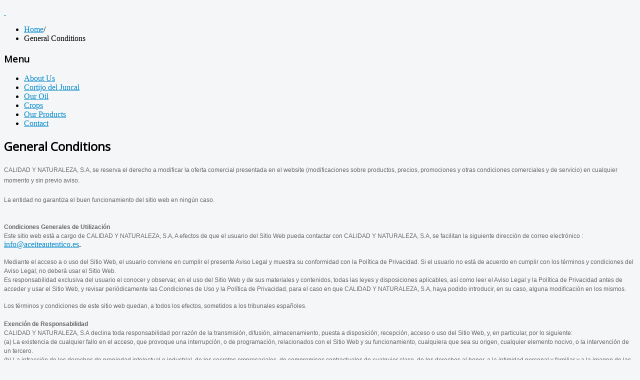

--- FILE ---
content_type: text/html; charset=utf-8
request_url: http://www.aceiteautentico.es/index.php/en/general-conditions
body_size: 21536
content:
<!DOCTYPE html>
<html xmlns="http://www.w3.org/1999/xhtml" 
   xml:lang="en-gb" lang="en-gb" >
<head>
  <base href="http://www.aceiteautentico.es/index.php/en/general-conditions" />
  <meta http-equiv="content-type" content="text/html; charset=utf-8" />
  <meta name="author" content="Calina Admin. Tienda OL" />
  <meta name="generator" content="Joomla! - Open Source Content Management" />
  <title>General Conditions - Aceite Autentico de Pago del Juncal </title>
  <link href="/templates/inresponse/favicon.ico" rel="shortcut icon" type="image/vnd.microsoft.icon" />
  <link rel="stylesheet" href="/media/plg_fancybox/css/jquery.fancybox.css" type="text/css" />
  <link rel="stylesheet" href="/media/plg_fancybox/css/jquery.fancybox-buttons.css" type="text/css" />
  <link rel="stylesheet" href="/media/plg_fancybox/css/jquery.fancybox-thumbs.css" type="text/css" />
  <link rel="stylesheet" href="/media/mod_languages/css/template.css" type="text/css" />
  <script src="/media/system/js/core.js" type="text/javascript"></script>
  <script src="/media/zen/js/jquery/jquery-1.8.3.min.js" type="text/javascript"></script>
  <script src="/media/zen/js/jquery/jquery-noconflict.js" type="text/javascript"></script>
  <script src="/media/plg_fancybox/js/jquery-1.8.3.min.js" type="text/javascript"></script>
  <script src="/media/plg_fancybox/js/jquery.fancybox.pack.js" type="text/javascript"></script>
  <script src="/media/plg_fancybox/js/jquery.mousewheel-3.0.4.pack.js" type="text/javascript"></script>
  <script src="/media/plg_fancybox/js/jquery.fancybox-buttons.js" type="text/javascript"></script>
  <script src="/media/plg_fancybox/js/jquery.fancybox-media.js" type="text/javascript"></script>
  <script src="/media/plg_fancybox/js/jquery.fancybox-thumbs.js" type="text/javascript"></script>
  <script type="text/javascript">
jQuery.noConflict();
jQuery(document).ready(function() {
if(jQuery("a.lightbox")) { jQuery("a.lightbox").fancybox({'openEffect':'elastic','closeEffect':'elastic','nextEffect':'elastic','prevEffect':'elastic','openSpeed':200,'closeSpeed':200,'nextSpeed':200,'prevSpeed':200,closeBtn: false,helpers: {overlay: {closeClick:true}, buttons: {}, media: {}, thumbs: {width:50, height:50}}}); }
});

  </script>

		<link href='https://fonts.googleapis.com/css?family=Open+Sans' rel='stylesheet' type='text/css' />
		<style type="text/css">
			h1,h2,h3,h4,h5,h6,.site-title{
				font-family: 'Open Sans', sans-serif;
			}
		</style>
			<style type="text/css">
		body.site
		{
			/*border-top: 3px solid ;*/
			background-color: #F4F6F7		}
		a
		{
			color: #08C;
		}
		
	</style>
	<!-- Bootstrap javascript --> 
		<script src="/templates/inresponse/js/bootstrap.min.js"></script> 
	<script type="text/javascript">jQuery.noConflict();</script> 
	<script>
	  (function(i,s,o,g,r,a,m){i['GoogleAnalyticsObject']=r;i[r]=i[r]||function(){
	  (i[r].q=i[r].q||[]).push(arguments)},i[r].l=1*new Date();a=s.createElement(o),
	  m=s.getElementsByTagName(o)[0];a.async=1;a.src=g;m.parentNode.insertBefore(a,m)
	  })(window,document,'script','//www.google-analytics.com/analytics.js','ga');
	
	  ga('create', 'UA-44851669-1', 'aceiteautentico.es');
	  ga('send', 'pageview');
	
	</script>
	<script type="text/javascript">

		var jq=jQuery.noConflict();
		jq(document).ready(function() {
			jq('#back-top').attr(
				{ //buscas casa
					'href': '#top',
				});

			jq('#back-top').on('click',function(e){
					//prevenir en comportamiento predeterminado del enlace
					e.preventDefault();         
					//utilizamos body y html, ya que dependiendo del navegador uno u otro no funciona
					jq('body,html').stop(true,true).animate({
						//realizamos la animacion hacia el ancla
						scrollTop: jq('#top').offset().top
					},300);
			});
		});

	</script>
	<!-- Bootstrap CSS-->
<meta name="viewport" content="width=device-width, initial-scale=1, maximum-scale=2">
<!-- Template CSS-->
<link rel="stylesheet" href="/templates/inresponse/css/template.css" type="text/css" />

</head>
<body>
<body class="site ">

	<!-- Body -->
	<div id="top" class="body">
		<div class="container">
			<!-- Header -->
			<div class="header">
				<div class="header-inner clearfix">
					<a class="brand pull-left" href="/">
						                                                 
<div class="custom"  > <!--div id="cabecera_id"><span id="logotipo"><img src="/images/logo-autentico.png" border="0" alt="Logo Aceite Autentico" /> </span>
<h1 id="cabecera_title">Autentico</h1>
<h2 id="cabecera_subtitle">de Pago del Juncal</h2-->
<p> </p> </div>

                                        
                                        </a>
					<div class="header-search pull-right">
						
					</div>
				</div>
			</div>
						<div class="navigation">
				
<ul class="mibreadcrumb offset3">
	<li><a href="/index.php/en/" class="pathway">Home</a><span class="divider">/</span></li><li><span class="bread_last">General Conditions</span></li></ul>
<div class="navbar  hidden-tablet hidden-desktop .visible-phone">
        <div class="navbar-inner">
            <div class="container">
                <a href="#" class="btn btn-navbar" data-toggle="collapse" data-target=".navbar-responsive-collapse">
                    <span class="icon-bar"></span>
                    <span class="icon-bar"></span>
                    <span class="icon-bar"></span>
                </a>
                <h3>Menu</h3>
                <div class="nav-collapse collapse navbar-responsive-collapse">
										<ul class="nav ">
					<li class="item-109"><a class=" mnu_autentico" href="/index.php/en/about-us" >About Us</a></li><li class="item-110"><a class="mnu_autentico" href="/index.php/en/cortijo-del-juncal-en-mnu" >Cortijo del Juncal</a></li><li class="item-111"><a class="mnu_autentico" href="/index.php/en/our-oil" >Our Oil</a></li><li class="item-112"><a class="mnu_autentico" href="/index.php/en/crops" >Crops</a></li><li class="item-113"><a href="/index.php/en/our-products" >Our Products</a></li><li class="item-124"><a href="/index.php/en/contact" >Contact</a></li></ul>
				</div>
            </div>
        </div>
    </div>			

			</div>
						
			<div class="row-fluid">
								<div id="content" class="span12">
					<!-- Begin Content -->
					
					
<div id="system-message-container">
</div>
					<div class="item-page content_blog">
			<div class="page-header">
		<h2>
															General Conditions									</h2>
	</div>
							
		
								<p> </p>
<p style="margin-bottom: 0.53cm; line-height: 0.53cm;"><span style="color: #666666;"><span style="font-family: arial;"><span style="font-size: 9pt;">CALIDAD Y NATURALEZA, S.A, </span></span></span><span style="color: #666666; font-family: 'Source Sans Pro&lt;', Verdana, sans-serif; font-size: 12px; line-height: 14px;">se reserva el derecho a modificar la oferta comercial presentada en el website (modificaciones sobre productos, precios, promociones y otras condiciones comerciales y de servicio) en cualquier momento y sin previo aviso.</span></p>
<p><span style="color: #666666; font-family: 'Source Sans Pro', Verdana, sans-serif; font-size: 12px; line-height: 14px;">La entidad no garantiza el buen funcionamiento del sitio web en ningún caso.</span><br style="color: #666666; font-family: 'Source Sans Pro', Verdana, sans-serif; font-size: 12px; line-height: 14px;" /><br style="color: #666666; font-family: 'Source Sans Pro', Verdana, sans-serif; font-size: 12px; line-height: 14px;" /><br style="color: #666666; font-family: 'Source Sans Pro', Verdana, sans-serif; font-size: 12px; line-height: 14px;" /><strong style="color: #666666; font-family: 'Source Sans Pro', Verdana, sans-serif; font-size: 12px; line-height: 14px;">Condiciones Generales de Utilización<br /></strong><span style="color: #666666; font-family: 'Source Sans Pro', Verdana, sans-serif; font-size: 12px; line-height: 14px;">Este sitio web está a cargo de </span><span style="color: #666666;"><span style="font-family: arial;"><span style="font-size: 9pt;">CALIDAD Y NATURALEZA, S.A,</span></span></span><span style="color: #666666; font-family: 'Source Sans Pro', Verdana, sans-serif; font-size: 12px; line-height: 14px;"> A efectos de que el usuario del Sitio Web pueda contactar con </span><span style="color: #666666;"><span style="font-family: arial;"><span style="font-size: 9pt;">CALIDAD Y NATURALEZA, S.A,</span></span></span><span style="color: #666666; font-family: 'Source Sans Pro', Verdana, sans-serif; font-size: 12px; line-height: 14px;"> se facilitan la siguiente dirección de correo electrónico : </span><a href="mailto:
 <script type='text/javascript'>
 <!--
 var prefix = '&#109;a' + 'i&#108;' + '&#116;o';
 var path = 'hr' + 'ef' + '=';
 var addy61997 = '&#105;nf&#111;' + '&#64;';
 addy61997 = addy61997 + '&#97;c&#101;&#105;t&#101;cl&#97;r&#97;m&#117;nt' + '&#46;' + 'c&#111;m';
 document.write('<a ' + path + '\'' + prefix + ':' + addy61997 + '\'>');
 document.write(addy61997);
 document.write('<\/a>');
 //-->\n </script><script type='text/javascript'>
 <!--
 document.write('<span style=\'display: none;\'>');
 //-->
 </script>This email address is being protected from spambots. You need JavaScript enabled to view it.
 <script type='text/javascript'>
 <!--
 document.write('</');
 document.write('span>');
 //-->
 </script>." style="font-family: 'Source Sans Pro', Verdana, sans-serif; font-size: 12px; line-height: 14px;">
 <script type='text/javascript'>
 <!--
 var prefix = '&#109;a' + 'i&#108;' + '&#116;o';
 var path = 'hr' + 'ef' + '=';
 var addy62753 = '&#105;nf&#111;' + '&#64;';
 addy62753 = addy62753 + '&#97;c&#101;&#105;t&#101;&#97;&#117;t&#101;nt&#105;c&#111;' + '&#46;' + '&#101;s';
 document.write('<a ' + path + '\'' + prefix + ':' + addy62753 + '\'>');
 document.write(addy62753);
 document.write('<\/a>');
 //-->\n </script><script type='text/javascript'>
 <!--
 document.write('<span style=\'display: none;\'>');
 //-->
 </script>This email address is being protected from spambots. You need JavaScript enabled to view it.
 <script type='text/javascript'>
 <!--
 document.write('</');
 document.write('span>');
 //-->
 </script>.</a></p>
<p><span style="color: #666666; font-family: 'Source Sans Pro', Verdana, sans-serif; font-size: 12px; line-height: 14px;">Mediante el acceso a o uso del Sitio Web, el usuario conviene en cumplir el presente Aviso Legal y muestra su conformidad con la Política de Privacidad. Si el usuario no está de acuerdo en cumplir con los términos y condiciones del Aviso Legal, no deberá usar el Sitio Web.</span><br style="color: #666666; font-family: 'Source Sans Pro', Verdana, sans-serif; font-size: 12px; line-height: 14px;" /><span style="color: #666666; font-family: 'Source Sans Pro', Verdana, sans-serif; font-size: 12px; line-height: 14px;">Es responsabilidad exclusiva del usuario el conocer y observar, en el uso del Sitio Web y de sus materiales y contenidos, todas las leyes y disposiciones aplicables, así como leer el Aviso Legal y la Política de Privacidad antes de acceder y usar el Sitio Web, y revisar periódicamente las Condiciones de Uso y la Política de Privacidad, para el caso en que </span><span style="color: #666666;"><span style="font-family: arial;"><span style="font-size: 9pt;">CALIDAD Y NATURALEZA, S.A, </span></span></span><span style="color: #666666; font-family: 'Source Sans Pro', Verdana, sans-serif; font-size: 12px; line-height: 14px;">haya podido introducir, en su caso, alguna modificación en los mismos.</span></p>
<p><span style="color: #666666; font-family: 'Source Sans Pro', Verdana, sans-serif; font-size: 12px; line-height: 14px;">Los términos y condiciones de este sitio web quedan, a todos los efectos, sometidos a los tribunales españoles.</span><br style="color: #666666; font-family: 'Source Sans Pro', Verdana, sans-serif; font-size: 12px; line-height: 14px;" /><br style="color: #666666; font-family: 'Source Sans Pro', Verdana, sans-serif; font-size: 12px; line-height: 14px;" /><strong style="color: #666666; font-family: 'Source Sans Pro', Verdana, sans-serif; font-size: 12px; line-height: 14px;">Exención de Responsabilidad<br /></strong><span style="color: #666666; font-family: 'Source Sans Pro', Verdana, sans-serif; font-size: 12px; line-height: 14px;"><span style="color: #666666; font-family: arial; font-size: 12px;">CALIDAD Y NATURALEZA, S.A</span> declina toda responsabilidad por razón de la transmisión, difusión, almacenamiento, puesta a disposición, recepción, acceso o uso del Sitio Web, y, en particular, por lo siguiente: </span><br style="color: #666666; font-family: 'Source Sans Pro', Verdana, sans-serif; font-size: 12px; line-height: 14px;" /><span style="color: #666666; font-family: 'Source Sans Pro', Verdana, sans-serif; font-size: 12px; line-height: 14px;">(a) La existencia de cualquier fallo en el acceso, que provoque una interrupción, o de programación, relacionados con el Sitio Web y su funcionamiento, cualquiera que sea su origen, cualquier elemento nocivo, o la intervención de un tercero.</span><br style="color: #666666; font-family: 'Source Sans Pro', Verdana, sans-serif; font-size: 12px; line-height: 14px;" /><span style="color: #666666; font-family: 'Source Sans Pro', Verdana, sans-serif; font-size: 12px; line-height: 14px;">(b) La infracción de los derechos de propiedad intelectual e industrial, de los secretos empresariales, de compromisos contractuales de cualquier clase, de los derechos al honor, a la intimidad personal y familiar y a la imagen de las personas, de los derechos de propiedad y de cualquier otra naturaleza pertenecientes a un tercero como consecuencia de la transmisión, difusión, almacenamiento, puesta a disposición, recepción, obtención o acceso al Sitio Web o a sus contenidos.</span><br style="color: #666666; font-family: 'Source Sans Pro', Verdana, sans-serif; font-size: 12px; line-height: 14px;" /><span style="color: #666666; font-family: 'Source Sans Pro', Verdana, sans-serif; font-size: 12px; line-height: 14px;">(c) La realización de actos de competencia desleal y publicidad ilícita como consecuencia de la transmisión, difusión, almacenamiento, puesta a disposición, recepción, obtención de o acceso al Sitio Web o a sus contenidos.</span><br style="color: #666666; font-family: 'Source Sans Pro', Verdana, sans-serif; font-size: 12px; line-height: 14px;" /><span style="color: #666666; font-family: 'Source Sans Pro', Verdana, sans-serif; font-size: 12px; line-height: 14px;">(d) La falta de veracidad, exactitud, exhaustividad, pertinencia y/o actualidad del Sitio Web o de sus contenidos.</span><br style="color: #666666; font-family: 'Source Sans Pro', Verdana, sans-serif; font-size: 12px; line-height: 14px;" /><span style="color: #666666; font-family: 'Source Sans Pro', Verdana, sans-serif; font-size: 12px; line-height: 14px;">(e) La posible falta de adecuación a finalidades o cumplimiento de expectativas que pudieran generar el Sitio Web o sus contenidos.</span><br style="color: #666666; font-family: 'Source Sans Pro', Verdana, sans-serif; font-size: 12px; line-height: 14px;" /><br style="color: #666666; font-family: 'Source Sans Pro', Verdana, sans-serif; font-size: 12px; line-height: 14px;" /><span style="color: #666666; font-family: 'Source Sans Pro', Verdana, sans-serif; font-size: 12px; line-height: 14px;">Asimismo, la información contenida en el Sitio Web puede ser accesible para terceras personas a través de Internet u otros medios. <span style="color: #666666; font-family: arial; font-size: 12px;">CALIDAD Y NATURALEZA, S.A</span> no garantiza la privacidad de las comunicaciones que los Usuarios pudieran realizar con respecto a o a través del presente Sitio Web. Los Usuarios de este Sitio Web afirman conocer que las comunicaciones transmitidas a través de él son comunicaciones públicas y no privadas, por lo que <span style="color: #666666; font-family: arial; font-size: 12px;">CALIDAD Y NATURALEZA, S.A</span> no tendrá responsabilidad alguna por los perjuicios que, en su caso, pudiese producir el indicado acceso.</span><br style="color: #666666; font-family: 'Source Sans Pro', Verdana, sans-serif; font-size: 12px; line-height: 14px;" /><br style="color: #666666; font-family: 'Source Sans Pro', Verdana, sans-serif; font-size: 12px; line-height: 14px;" /><strong style="color: #666666; font-family: 'Source Sans Pro', Verdana, sans-serif; font-size: 12px; line-height: 14px;">Enlaces<br /></strong><span style="color: #666666; font-family: 'Source Sans Pro', Verdana, sans-serif; font-size: 12px; line-height: 14px;">El Sitio Web puede incluir enlaces a otros sitios web o a otras fuentes de Internet. Puesto que <span style="color: #666666; font-family: arial; font-size: 12px;">CALIDAD Y NATURALEZA, S.A</span> no puede controlar estos sitios y estas fuentes externas, <span style="color: #666666; font-family: arial; font-size: 12px;">CALIDAD Y NATURALEZA, S.A</span> no es responsable por el uso que se haga de estos sitios y fuentes externas, y no acepta ninguna responsabilidad en lo referente al contenido, publicidad, productos, servicios u otro material disponible en estos sitios o fuentes externas. Además, <span style="color: #666666; font-family: arial; font-size: 12px;">CALIDAD Y NATURALEZA, S.A</span> no será responsable de ningún daño o pérdida resultantes de o relacionados con el uso de los mencionados sitios web o fuentes externas.</span><br style="color: #666666; font-family: 'Source Sans Pro', Verdana, sans-serif; font-size: 12px; line-height: 14px;" /><br style="color: #666666; font-family: 'Source Sans Pro', Verdana, sans-serif; font-size: 12px; line-height: 14px;" /><br style="color: #666666; font-family: 'Source Sans Pro', Verdana, sans-serif; font-size: 12px; line-height: 14px;" /><strong style="color: #666666; font-family: 'Source Sans Pro', Verdana, sans-serif; font-size: 12px; line-height: 14px;">Cookies<br /></strong><span style="color: #666666; font-family: 'Source Sans Pro', Verdana, sans-serif; font-size: 12px; line-height: 14px;">En el Sitio Web se utilizan "cookies", pequeños archivos que se descargan en el ordenador del Usuario para controlar los flujos de movimiento por los contenidos que integran el Sitio Web y de esta manera ofrecer un servicio mejor y más personalizado.</span><br style="color: #666666; font-family: 'Source Sans Pro', Verdana, sans-serif; font-size: 12px; line-height: 14px;" /><span style="color: #666666; font-family: 'Source Sans Pro', Verdana, sans-serif; font-size: 12px; line-height: 14px;">Las cookies que se utilizan no pueden leer datos del disco duro del Usuario. En el caso de que el Usuario desee impedir la generación de cookies, podrá seleccionar la correspondiente opción en su programa navegador.</span></p>
	
						 </div>

					
					<!-- End Content -->
				</div>
							</div>
		</div>
	</div>
	<!-- Footer -->
	<div class="footer span12">
		<div id="mnu_inferior">
				
										<div class=" span9 offset4 hidden-phone span9	offset3">
					<ul class="nav menu span3"><li class="item-109 span3"><a class=" mnu_autentico" href="/index.php/en/about-us" >About Us</a></li><li class="item-110 span3"><a class="mnu_autentico" href="/index.php/en/cortijo-del-juncal-en-mnu" >Cortijo del Juncal</a></li><li class="item-111 span3"><a class="mnu_autentico" href="/index.php/en/our-oil" >Our Oil</a></li></ul><ul class="nav menu span3"><li class="item-112 span3"><a class="mnu_autentico" href="/index.php/en/crops" >Crops</a></li><li class="item-113 span3"><a href="/index.php/en/our-products" >Our Products</a></li><li class="item-124 span3"><a href="/index.php/en/contact" >Contact</a></li></div>		

		</div>
		<div class="container">
			
			
<div class="custom"  > <div id="pie_logo">
<p style="display: inline-block;"><img src="/images/logo_calina.png" alt="Calina Guadahortuna Jaén España" border="0" />&nbsp;</p>
<p style="color: #514626; display: inline-block; line-height: 43px; vertical-align: bottom;">Guadahortuna - España +34 958 804843 - <a href="mailto:info@aceiteautentico.es">info@aceiteautentico.es</a></p>
<p style="color: #514626; display: inline-block; line-height: 43px; vertical-align: bottom;">&nbsp;</p>
<p style="color: #514626; display: inline-block; line-height: 43px; vertical-align: bottom;">&nbsp;</p>
</div> </div>

			<div class="idiomas">
                    <div class="mod-languages mod_idiomas">

	<ul class="lang-inline">
						<li class="lang-active" dir="ltr">
			<a href="/index.php/en/general-conditions">
							English						</a>
			</li>
								<li class="" dir="ltr">
			<a href="/index.php/es/condiciones-generales">
							Español						</a>
			</li>
				</ul>

</div>

<div class="custom"  > <div style="float: right; border: 1px dotted #63511E; border-radius: 2px; padding: 2px;"><span style="color: #63511e;">Síguenos en las redes sociales&nbsp;</span><a title="Síguenos en facebook" href="http://www.facebook.com/AceiteAutentico"><img src="/images/facebook.png" alt="Facebook autentico" width="25" height="26" border="0" /></a></div> </div>

<ul class="menu" id="mnu_aviso">
<li class="item-116"><a href="/index.php/en/legal-warnings" >Legal Warnings</a></li><li class="item-117 current active"><a href="/index.php/en/general-conditions" >General Conditions</a></li></ul>

            </div>
			<p class="pull-right"><a href="#top" id="back-top" title="TPL_PROTOSTAR_BACKTOTOP"></a></p>
			<!--p>&copy;  </p-->
		</div>
                
 </div>
	


</body>
</html>


--- FILE ---
content_type: text/plain
request_url: https://www.google-analytics.com/j/collect?v=1&_v=j102&a=2028464328&t=pageview&_s=1&dl=http%3A%2F%2Fwww.aceiteautentico.es%2Findex.php%2Fen%2Fgeneral-conditions&ul=en-us%40posix&dt=General%20Conditions%20-%20Aceite%20Autentico%20de%20Pago%20del%20Juncal&sr=1280x720&vp=1280x720&_u=IEBAAAABAAAAACAAI~&jid=1060309836&gjid=1381689386&cid=1942307157.1769672939&tid=UA-44851669-1&_gid=1870962017.1769672939&_r=1&_slc=1&z=681809224
body_size: -286
content:
2,cG-X2C4Z2BNWY